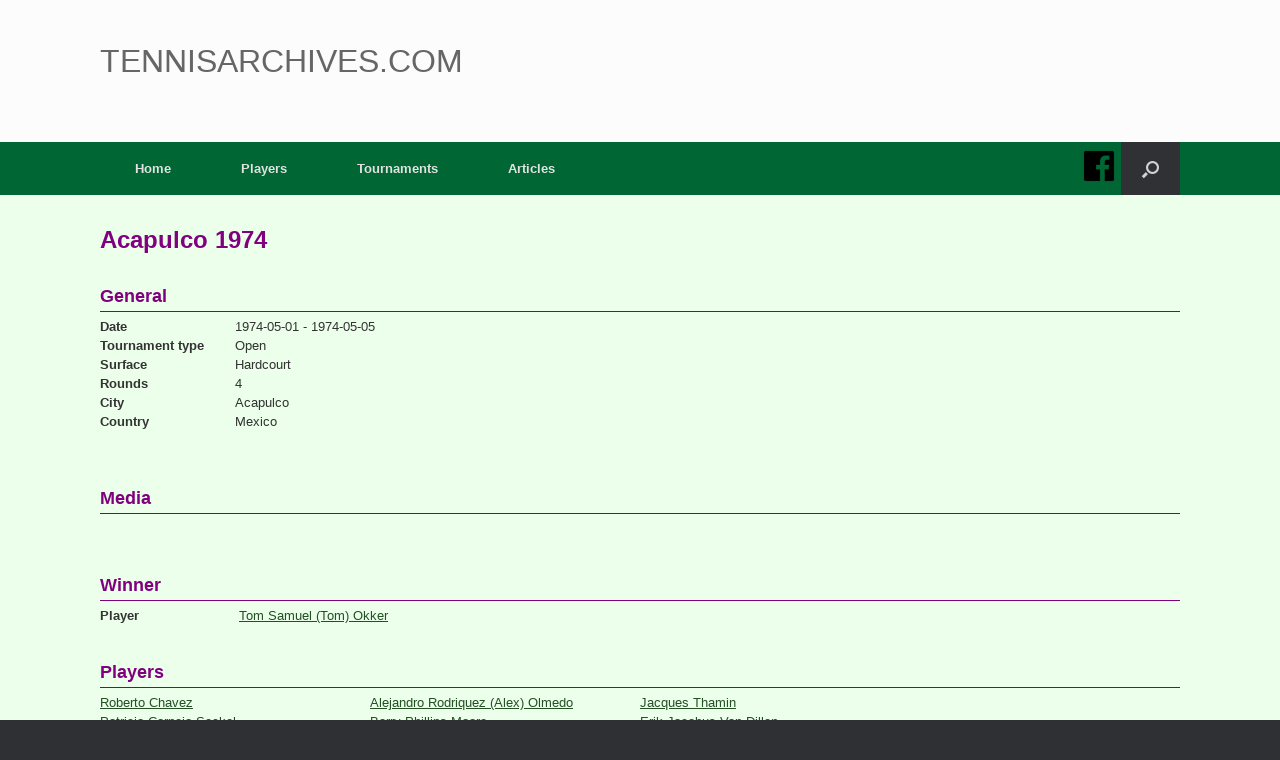

--- FILE ---
content_type: text/html; charset=UTF-8
request_url: https://www.tennisarchives.com/edition/?v=22954
body_size: 10659
content:
<!DOCTYPE html>
<html lang="en-US">
<head>
	<meta charset="UTF-8" />
	<meta http-equiv="X-UA-Compatible" content="IE=10" />
	<meta name="google-adsense-account" content="ca-pub-4214949666623289">
	<link rel="profile" href="http://gmpg.org/xfn/11" />
	<link rel="pingback" href="https://www.tennisarchives.com/xmlrpc.php" />
	<!--
	<script async src="https://pagead2.googlesyndication.com/pagead/js/adsbygoogle.js?client=ca-pub-4214949666623289"
     crossorigin="anonymous"></script>
	-->
	<title>Edition &#8211; Tennisarchives.com</title>
<meta name='robots' content='max-image-preview:large' />
<link href='https://fonts.gstatic.com' crossorigin rel='preconnect' />
<link rel="alternate" type="application/rss+xml" title="Tennisarchives.com &raquo; Feed" href="https://www.tennisarchives.com/feed/" />
<link rel="alternate" type="application/rss+xml" title="Tennisarchives.com &raquo; Comments Feed" href="https://www.tennisarchives.com/comments/feed/" />
<link rel="alternate" type="text/calendar" title="Tennisarchives.com &raquo; iCal Feed" href="https://www.tennisarchives.com/events/?ical=1" />
<link rel="alternate" title="oEmbed (JSON)" type="application/json+oembed" href="https://www.tennisarchives.com/wp-json/oembed/1.0/embed?url=https%3A%2F%2Fwww.tennisarchives.com%2Fedition%2F" />
<style id='wp-img-auto-sizes-contain-inline-css' type='text/css'>
img:is([sizes=auto i],[sizes^="auto," i]){contain-intrinsic-size:3000px 1500px}
/*# sourceURL=wp-img-auto-sizes-contain-inline-css */
</style>
<style id='wp-emoji-styles-inline-css' type='text/css'>

	img.wp-smiley, img.emoji {
		display: inline !important;
		border: none !important;
		box-shadow: none !important;
		height: 1em !important;
		width: 1em !important;
		margin: 0 0.07em !important;
		vertical-align: -0.1em !important;
		background: none !important;
		padding: 0 !important;
	}
/*# sourceURL=wp-emoji-styles-inline-css */
</style>
<link rel='stylesheet' id='wp-block-library-css' href='https://www.tennisarchives.com/wp-includes/css/dist/block-library/style.min.css?ver=1bdfdbfea692ccd18f7e6eff6d166f1a' type='text/css' media='all' />
<style id='global-styles-inline-css' type='text/css'>
:root{--wp--preset--aspect-ratio--square: 1;--wp--preset--aspect-ratio--4-3: 4/3;--wp--preset--aspect-ratio--3-4: 3/4;--wp--preset--aspect-ratio--3-2: 3/2;--wp--preset--aspect-ratio--2-3: 2/3;--wp--preset--aspect-ratio--16-9: 16/9;--wp--preset--aspect-ratio--9-16: 9/16;--wp--preset--color--black: #000000;--wp--preset--color--cyan-bluish-gray: #abb8c3;--wp--preset--color--white: #ffffff;--wp--preset--color--pale-pink: #f78da7;--wp--preset--color--vivid-red: #cf2e2e;--wp--preset--color--luminous-vivid-orange: #ff6900;--wp--preset--color--luminous-vivid-amber: #fcb900;--wp--preset--color--light-green-cyan: #7bdcb5;--wp--preset--color--vivid-green-cyan: #00d084;--wp--preset--color--pale-cyan-blue: #8ed1fc;--wp--preset--color--vivid-cyan-blue: #0693e3;--wp--preset--color--vivid-purple: #9b51e0;--wp--preset--gradient--vivid-cyan-blue-to-vivid-purple: linear-gradient(135deg,rgb(6,147,227) 0%,rgb(155,81,224) 100%);--wp--preset--gradient--light-green-cyan-to-vivid-green-cyan: linear-gradient(135deg,rgb(122,220,180) 0%,rgb(0,208,130) 100%);--wp--preset--gradient--luminous-vivid-amber-to-luminous-vivid-orange: linear-gradient(135deg,rgb(252,185,0) 0%,rgb(255,105,0) 100%);--wp--preset--gradient--luminous-vivid-orange-to-vivid-red: linear-gradient(135deg,rgb(255,105,0) 0%,rgb(207,46,46) 100%);--wp--preset--gradient--very-light-gray-to-cyan-bluish-gray: linear-gradient(135deg,rgb(238,238,238) 0%,rgb(169,184,195) 100%);--wp--preset--gradient--cool-to-warm-spectrum: linear-gradient(135deg,rgb(74,234,220) 0%,rgb(151,120,209) 20%,rgb(207,42,186) 40%,rgb(238,44,130) 60%,rgb(251,105,98) 80%,rgb(254,248,76) 100%);--wp--preset--gradient--blush-light-purple: linear-gradient(135deg,rgb(255,206,236) 0%,rgb(152,150,240) 100%);--wp--preset--gradient--blush-bordeaux: linear-gradient(135deg,rgb(254,205,165) 0%,rgb(254,45,45) 50%,rgb(107,0,62) 100%);--wp--preset--gradient--luminous-dusk: linear-gradient(135deg,rgb(255,203,112) 0%,rgb(199,81,192) 50%,rgb(65,88,208) 100%);--wp--preset--gradient--pale-ocean: linear-gradient(135deg,rgb(255,245,203) 0%,rgb(182,227,212) 50%,rgb(51,167,181) 100%);--wp--preset--gradient--electric-grass: linear-gradient(135deg,rgb(202,248,128) 0%,rgb(113,206,126) 100%);--wp--preset--gradient--midnight: linear-gradient(135deg,rgb(2,3,129) 0%,rgb(40,116,252) 100%);--wp--preset--font-size--small: 13px;--wp--preset--font-size--medium: 20px;--wp--preset--font-size--large: 36px;--wp--preset--font-size--x-large: 42px;--wp--preset--spacing--20: 0.44rem;--wp--preset--spacing--30: 0.67rem;--wp--preset--spacing--40: 1rem;--wp--preset--spacing--50: 1.5rem;--wp--preset--spacing--60: 2.25rem;--wp--preset--spacing--70: 3.38rem;--wp--preset--spacing--80: 5.06rem;--wp--preset--shadow--natural: 6px 6px 9px rgba(0, 0, 0, 0.2);--wp--preset--shadow--deep: 12px 12px 50px rgba(0, 0, 0, 0.4);--wp--preset--shadow--sharp: 6px 6px 0px rgba(0, 0, 0, 0.2);--wp--preset--shadow--outlined: 6px 6px 0px -3px rgb(255, 255, 255), 6px 6px rgb(0, 0, 0);--wp--preset--shadow--crisp: 6px 6px 0px rgb(0, 0, 0);}:where(.is-layout-flex){gap: 0.5em;}:where(.is-layout-grid){gap: 0.5em;}body .is-layout-flex{display: flex;}.is-layout-flex{flex-wrap: wrap;align-items: center;}.is-layout-flex > :is(*, div){margin: 0;}body .is-layout-grid{display: grid;}.is-layout-grid > :is(*, div){margin: 0;}:where(.wp-block-columns.is-layout-flex){gap: 2em;}:where(.wp-block-columns.is-layout-grid){gap: 2em;}:where(.wp-block-post-template.is-layout-flex){gap: 1.25em;}:where(.wp-block-post-template.is-layout-grid){gap: 1.25em;}.has-black-color{color: var(--wp--preset--color--black) !important;}.has-cyan-bluish-gray-color{color: var(--wp--preset--color--cyan-bluish-gray) !important;}.has-white-color{color: var(--wp--preset--color--white) !important;}.has-pale-pink-color{color: var(--wp--preset--color--pale-pink) !important;}.has-vivid-red-color{color: var(--wp--preset--color--vivid-red) !important;}.has-luminous-vivid-orange-color{color: var(--wp--preset--color--luminous-vivid-orange) !important;}.has-luminous-vivid-amber-color{color: var(--wp--preset--color--luminous-vivid-amber) !important;}.has-light-green-cyan-color{color: var(--wp--preset--color--light-green-cyan) !important;}.has-vivid-green-cyan-color{color: var(--wp--preset--color--vivid-green-cyan) !important;}.has-pale-cyan-blue-color{color: var(--wp--preset--color--pale-cyan-blue) !important;}.has-vivid-cyan-blue-color{color: var(--wp--preset--color--vivid-cyan-blue) !important;}.has-vivid-purple-color{color: var(--wp--preset--color--vivid-purple) !important;}.has-black-background-color{background-color: var(--wp--preset--color--black) !important;}.has-cyan-bluish-gray-background-color{background-color: var(--wp--preset--color--cyan-bluish-gray) !important;}.has-white-background-color{background-color: var(--wp--preset--color--white) !important;}.has-pale-pink-background-color{background-color: var(--wp--preset--color--pale-pink) !important;}.has-vivid-red-background-color{background-color: var(--wp--preset--color--vivid-red) !important;}.has-luminous-vivid-orange-background-color{background-color: var(--wp--preset--color--luminous-vivid-orange) !important;}.has-luminous-vivid-amber-background-color{background-color: var(--wp--preset--color--luminous-vivid-amber) !important;}.has-light-green-cyan-background-color{background-color: var(--wp--preset--color--light-green-cyan) !important;}.has-vivid-green-cyan-background-color{background-color: var(--wp--preset--color--vivid-green-cyan) !important;}.has-pale-cyan-blue-background-color{background-color: var(--wp--preset--color--pale-cyan-blue) !important;}.has-vivid-cyan-blue-background-color{background-color: var(--wp--preset--color--vivid-cyan-blue) !important;}.has-vivid-purple-background-color{background-color: var(--wp--preset--color--vivid-purple) !important;}.has-black-border-color{border-color: var(--wp--preset--color--black) !important;}.has-cyan-bluish-gray-border-color{border-color: var(--wp--preset--color--cyan-bluish-gray) !important;}.has-white-border-color{border-color: var(--wp--preset--color--white) !important;}.has-pale-pink-border-color{border-color: var(--wp--preset--color--pale-pink) !important;}.has-vivid-red-border-color{border-color: var(--wp--preset--color--vivid-red) !important;}.has-luminous-vivid-orange-border-color{border-color: var(--wp--preset--color--luminous-vivid-orange) !important;}.has-luminous-vivid-amber-border-color{border-color: var(--wp--preset--color--luminous-vivid-amber) !important;}.has-light-green-cyan-border-color{border-color: var(--wp--preset--color--light-green-cyan) !important;}.has-vivid-green-cyan-border-color{border-color: var(--wp--preset--color--vivid-green-cyan) !important;}.has-pale-cyan-blue-border-color{border-color: var(--wp--preset--color--pale-cyan-blue) !important;}.has-vivid-cyan-blue-border-color{border-color: var(--wp--preset--color--vivid-cyan-blue) !important;}.has-vivid-purple-border-color{border-color: var(--wp--preset--color--vivid-purple) !important;}.has-vivid-cyan-blue-to-vivid-purple-gradient-background{background: var(--wp--preset--gradient--vivid-cyan-blue-to-vivid-purple) !important;}.has-light-green-cyan-to-vivid-green-cyan-gradient-background{background: var(--wp--preset--gradient--light-green-cyan-to-vivid-green-cyan) !important;}.has-luminous-vivid-amber-to-luminous-vivid-orange-gradient-background{background: var(--wp--preset--gradient--luminous-vivid-amber-to-luminous-vivid-orange) !important;}.has-luminous-vivid-orange-to-vivid-red-gradient-background{background: var(--wp--preset--gradient--luminous-vivid-orange-to-vivid-red) !important;}.has-very-light-gray-to-cyan-bluish-gray-gradient-background{background: var(--wp--preset--gradient--very-light-gray-to-cyan-bluish-gray) !important;}.has-cool-to-warm-spectrum-gradient-background{background: var(--wp--preset--gradient--cool-to-warm-spectrum) !important;}.has-blush-light-purple-gradient-background{background: var(--wp--preset--gradient--blush-light-purple) !important;}.has-blush-bordeaux-gradient-background{background: var(--wp--preset--gradient--blush-bordeaux) !important;}.has-luminous-dusk-gradient-background{background: var(--wp--preset--gradient--luminous-dusk) !important;}.has-pale-ocean-gradient-background{background: var(--wp--preset--gradient--pale-ocean) !important;}.has-electric-grass-gradient-background{background: var(--wp--preset--gradient--electric-grass) !important;}.has-midnight-gradient-background{background: var(--wp--preset--gradient--midnight) !important;}.has-small-font-size{font-size: var(--wp--preset--font-size--small) !important;}.has-medium-font-size{font-size: var(--wp--preset--font-size--medium) !important;}.has-large-font-size{font-size: var(--wp--preset--font-size--large) !important;}.has-x-large-font-size{font-size: var(--wp--preset--font-size--x-large) !important;}
/*# sourceURL=global-styles-inline-css */
</style>

<style id='classic-theme-styles-inline-css' type='text/css'>
/*! This file is auto-generated */
.wp-block-button__link{color:#fff;background-color:#32373c;border-radius:9999px;box-shadow:none;text-decoration:none;padding:calc(.667em + 2px) calc(1.333em + 2px);font-size:1.125em}.wp-block-file__button{background:#32373c;color:#fff;text-decoration:none}
/*# sourceURL=/wp-includes/css/classic-themes.min.css */
</style>
<link rel='stylesheet' id='wdps_frontend-css' href='https://www.tennisarchives.com/wp-content/plugins/post-slider-wd/css/wdps_frontend.css?ver=1.0.60' type='text/css' media='all' />
<link rel='stylesheet' id='wdps_effects-css' href='https://www.tennisarchives.com/wp-content/plugins/post-slider-wd/css/wdps_effects.css?ver=1.0.60' type='text/css' media='all' />
<link rel='stylesheet' id='wdps_font-awesome-css' href='https://www.tennisarchives.com/wp-content/plugins/post-slider-wd/css/font-awesome/font-awesome.css?ver=4.6.3' type='text/css' media='all' />
<link rel='stylesheet' id='responsive-lightbox-swipebox-css' href='https://www.tennisarchives.com/wp-content/plugins/responsive-lightbox/assets/swipebox/swipebox.min.css?ver=2.3.5' type='text/css' media='all' />
<link rel='stylesheet' id='vantage-style-css' href='https://www.tennisarchives.com/wp-content/themes/vantage/style.css?ver=1.8.3' type='text/css' media='all' />
<link rel='stylesheet' id='font-awesome-css' href='https://www.tennisarchives.com/wp-content/themes/vantage/fontawesome/css/font-awesome.css?ver=4.6.2' type='text/css' media='all' />
<link rel='stylesheet' id='siteorigin-mobilenav-css' href='https://www.tennisarchives.com/wp-content/themes/vantage/inc/mobilenav/css/mobilenav.css?ver=1.8.3' type='text/css' media='all' />
<link rel='stylesheet' id='boxzilla-css' href='https://www.tennisarchives.com/wp-content/plugins/boxzilla/assets/css/styles.css?ver=3.4.5' type='text/css' media='all' />
<script type="text/javascript" src="https://www.tennisarchives.com/wp-includes/js/jquery/jquery.min.js?ver=3.7.1" id="jquery-core-js"></script>
<script type="text/javascript" src="https://www.tennisarchives.com/wp-includes/js/jquery/jquery-migrate.min.js?ver=3.4.1" id="jquery-migrate-js"></script>
<script type="text/javascript" src="https://www.tennisarchives.com/wp-content/plugins/post-slider-wd/js/jquery.mobile.js?ver=1.0.60" id="wdps_jquery_mobile-js"></script>
<script type="text/javascript" src="https://www.tennisarchives.com/wp-content/plugins/post-slider-wd/js/wdps_frontend.js?ver=1.0.60" id="wdps_frontend-js"></script>
<script type="text/javascript" src="https://www.tennisarchives.com/wp-content/plugins/responsive-lightbox/assets/swipebox/jquery.swipebox.min.js?ver=2.3.5" id="responsive-lightbox-swipebox-js"></script>
<script src='https://www.tennisarchives.com/wp-content/plugins/the-events-calendar/common/src/resources/js/underscore-before.js'></script>
<script type="text/javascript" src="https://www.tennisarchives.com/wp-includes/js/underscore.min.js?ver=1.13.7" id="underscore-js"></script>
<script src='https://www.tennisarchives.com/wp-content/plugins/the-events-calendar/common/src/resources/js/underscore-after.js'></script>
<script type="text/javascript" src="https://www.tennisarchives.com/wp-content/plugins/responsive-lightbox/assets/infinitescroll/infinite-scroll.pkgd.min.js?ver=1bdfdbfea692ccd18f7e6eff6d166f1a" id="responsive-lightbox-infinite-scroll-js"></script>
<script type="text/javascript" id="responsive-lightbox-js-extra">
/* <![CDATA[ */
var rlArgs = {"script":"swipebox","selector":"lightbox","customEvents":"","activeGalleries":"1","animation":"1","hideCloseButtonOnMobile":"0","removeBarsOnMobile":"0","hideBars":"1","hideBarsDelay":"5000","videoMaxWidth":"1080","useSVG":"1","loopAtEnd":"0","woocommerce_gallery":"0","ajaxurl":"https://www.tennisarchives.com/wp-admin/admin-ajax.php","nonce":"9d7d9db932","preview":"false","postId":"152"};
//# sourceURL=responsive-lightbox-js-extra
/* ]]> */
</script>
<script type="text/javascript" src="https://www.tennisarchives.com/wp-content/plugins/responsive-lightbox/js/front.js?ver=2.3.5" id="responsive-lightbox-js"></script>
<script type="text/javascript" src="https://www.tennisarchives.com/wp-content/themes/vantage/js/jquery.flexslider.min.js?ver=2.1" id="jquery-flexslider-js"></script>
<script type="text/javascript" src="https://www.tennisarchives.com/wp-content/themes/vantage/js/jquery.touchSwipe.min.js?ver=1.6.6" id="jquery-touchswipe-js"></script>
<script type="text/javascript" src="https://www.tennisarchives.com/wp-content/themes/vantage/js/jquery.theme-main.min.js?ver=1.8.3" id="vantage-main-js"></script>
<script type="text/javascript" src="https://www.tennisarchives.com/wp-content/themes/vantage/js/jquery.fitvids.min.js?ver=1.0" id="jquery-fitvids-js"></script>
<script type="text/javascript" id="siteorigin-mobilenav-js-extra">
/* <![CDATA[ */
var mobileNav = {"search":{"url":"https://www.tennisarchives.com","placeholder":"Search"},"text":{"navigate":"Menu","back":"Back","close":"Close"},"nextIconUrl":"https://www.tennisarchives.com/wp-content/themes/vantage/inc/mobilenav/images/next.png","mobileMenuClose":"\u003Ci class=\"fa fa-times\"\u003E\u003C/i\u003E"};
//# sourceURL=siteorigin-mobilenav-js-extra
/* ]]> */
</script>
<script type="text/javascript" src="https://www.tennisarchives.com/wp-content/themes/vantage/inc/mobilenav/js/mobilenav.min.js?ver=1.8.3" id="siteorigin-mobilenav-js"></script>
<link rel="https://api.w.org/" href="https://www.tennisarchives.com/wp-json/" /><link rel="alternate" title="JSON" type="application/json" href="https://www.tennisarchives.com/wp-json/wp/v2/pages/152" /><link rel="EditURI" type="application/rsd+xml" title="RSD" href="https://www.tennisarchives.com/xmlrpc.php?rsd" />

<link rel="canonical" href="https://www.tennisarchives.com/edition/" />
<link rel='shortlink' href='https://www.tennisarchives.com/?p=152' />
<meta name="tec-api-version" content="v1"><meta name="tec-api-origin" content="https://www.tennisarchives.com"><link rel="alternate" href="https://www.tennisarchives.com/wp-json/tribe/events/v1/" /><meta name="viewport" content="width=device-width, initial-scale=1" />		<style type="text/css">
			.so-mobilenav-mobile + * { display: none; }
			@media screen and (max-width: 480px) { .so-mobilenav-mobile + * { display: block; } .so-mobilenav-standard + * { display: none; } .site-navigation #search-icon { display: none; } }
		</style>
	<script>(()=>{var o=[],i={};["on","off","toggle","show"].forEach((l=>{i[l]=function(){o.push([l,arguments])}})),window.Boxzilla=i,window.boxzilla_queue=o})();</script>	<style type="text/css" media="screen">
		#footer-widgets .widget { width: 25%; }
		#masthead-widgets .widget { width: 100%; }
	</style>
	<style type="text/css" id="vantage-footer-widgets">#footer-widgets aside { width : 25%; } </style> <style id='vantage-custom-css' class='siteorigin-custom-css' type='text/css'>
/* Make the Boxzilla popup tight and clean */
.boxzilla {  
    padding: 0 !important;  
    background: transparent !important;  
    border: none !important;  
    box-shadow: none !important;  
}

/* Boxzilla uses a center-container wrapper; ensure it's used for centering */
.boxzilla-center-container {
    text-align: center !important;
}

/* TRUE centering: override inline margin-top and use transform */
.boxzilla-center-container .boxzilla {
    position: fixed !important;
    top: 50% !important;
    left: 50% !important;
    transform: translate(-50%, -50%) !important;
    margin: 0 !important;                 /* kills inline margin-top: 475.5px */
}

/* Center content inside the popup */
.boxzilla .boxzilla-content {
    text-align: center !important;
}

/* GoFundMe wrapper + iframe cleanup */
.boxzilla .gfm-embed {
    display: inline-block;
}

.boxzilla .gfm-embed iframe {
    border: none !important;
    box-shadow: none !important;
    margin: 0 !important;
}
</style>
<style type="text/css" id="customizer-css">#masthead .hgroup h1, #masthead.masthead-logo-in-menu .logo > h1 { font-size: 32px } .entry-content a, .entry-content a:visited, article.post .author-box .box-content .author-posts a:hover, #secondary a, #secondary a:visited, #masthead .hgroup a, #masthead .hgroup a:visited, .comment-form .logged-in-as a, .comment-form .logged-in-as a:visited { color: #0ace1a } .entry-content a:hover, .entry-content a:focus, .entry-content a:active, #secondary a:hover, #masthead .hgroup a:hover, #masthead .hgroup a:focus, #masthead .hgroup a:active, .comment-form .logged-in-as a:hover, .comment-form .logged-in-as a:focus, .comment-form .logged-in-as a:active { color: #8224e3 } a.button, button, html input[type="button"], input[type="reset"], input[type="submit"], .post-navigation a, #image-navigation a, article.post .more-link, article.page .more-link, .paging-navigation a, .woocommerce #page-wrapper .button, .woocommerce a.button, .woocommerce .checkout-button, .woocommerce input.button, #infinite-handle span button { text-shadow: none } a.button, button, html input[type="button"], input[type="reset"], input[type="submit"], .post-navigation a, #image-navigation a, article.post .more-link, article.page .more-link, .paging-navigation a, .woocommerce #page-wrapper .button, .woocommerce a.button, .woocommerce .checkout-button, .woocommerce input.button, .woocommerce #respond input#submit.alt, .woocommerce a.button.alt, .woocommerce button.button.alt, .woocommerce input.button.alt, #infinite-handle span { -webkit-box-shadow: none; -moz-box-shadow: none; box-shadow: none } </style>	<script type="text/javascript">
    var ajaxurl = "https://www.tennisarchives.com/wp-admin/admin-ajax.php";
    </script>
	 	<!--
	<link rel="stylesheet" href="/includes/js/jquery.fancybox.min.css" />
	<script src="/includes/js/jquery.fancybox.min.js"></script>
	-->
	
	<link rel='stylesheet' href='/includes/css/tennis.css' type='text/css' media='all' />
<link rel='stylesheet' id='tribe-events-custom-jquery-styles-css' href='https://www.tennisarchives.com/wp-content/plugins/the-events-calendar/vendor/jquery/smoothness/jquery-ui-1.8.23.custom.css?ver=5.15.0.1' type='text/css' media='all' />
<link rel='stylesheet' id='tribe-events-bootstrap-datepicker-css-css' href='https://www.tennisarchives.com/wp-content/plugins/the-events-calendar/vendor/bootstrap-datepicker/css/bootstrap-datepicker.standalone.min.css?ver=5.15.0.1' type='text/css' media='all' />
<link rel='stylesheet' id='tribe-events-calendar-style-css' href='https://www.tennisarchives.com/wp-content/plugins/the-events-calendar/src/resources/css/tribe-events-theme.min.css?ver=5.15.0.1' type='text/css' media='all' />
</head>

<body class="wp-singular page-template page-template-page-venue page-template-page-venue-php page page-id-152 wp-theme-vantage tribe-no-js responsive layout-full no-js has-sidebar has-menu-search page-layout-default not-default-page mobilenav">


<div id="page-wrapper">

	
	
		<header id="masthead" class="site-header" role="banner">

	<div class="hgroup full-container ">

		
			<a href="https://www.tennisarchives.com/" title="Tennisarchives.com" rel="home" class="logo"><h1 class="site-title">Tennisarchives.com</h1></a>
							<div class="support-text" style="display:none;">
										<div class="donate">
						<form target="paypal" action="https://www.paypal.com/cgi-bin/webscr" method="post">
						<input type="hidden" name="cmd" value="_s-xclick">
						<input type="hidden" name="hosted_button_id" value="RSQSLB4JT47G8">
						<table>
							<tr><td><input type="hidden" name="on0" value="Donate">
							Tennisarchives is non-commercial and free of advertisements. If you enjoy using the site and want to support us, please consider a donation.
							<a href="/seven-years-tennis-archives/" style="color: #000;">Read here for more info...</a></td></tr><tr><td><select name="os0">
								<option value="Bronze">Bronze €10,00 EUR</option>
								<option value="Silver" selected>Silver €35,00 EUR</option>
								<option value="Gold">Gold €95,00 EUR</option>
								<option value="Premium">Premium €250,00 EUR</option>
							</select> </td></tr>
						</table>
						<input type="hidden" name="currency_code" value="EUR">
						<input type="image" src="https://www.paypalobjects.com/en_US/i/btn/btn_donate_LG.gif" border="0" name="submit" alt="PayPal – The safer, easier way to pay online!">
						<img alt="Donate" border="0" src="https://www.paypalobjects.com/nl_NL/i/scr/pixel.gif" width="1" height="1">
						</form>
					</div>
				</div>

			
		
	</div><!-- .hgroup.full-container -->

	
<nav role="navigation" class="site-navigation main-navigation primary use-sticky-menu">

	<div class="full-container">
							<div id="facebook" onClick="window.open('https://www.facebook.com/Tennisarchives/', '_blank').focus();"></div>
			<div id="search-icon">
				<div id="search-icon-icon"><div class="vantage-icon-search"></div></div>
				
<form method="get" class="searchform" action="https://www.tennisarchives.com/" role="search">
	<label for='s' class='screen-reader-text'>Search for:</label>
	<input type="search" name="s" class="field" name="s" value="" placeholder="Search"/>
</form>
			</div>
		
					<div id="so-mobilenav-standard-1" data-id="1" class="so-mobilenav-standard"></div><div class="menu-main-menu-container"><ul id="menu-main-menu" class="menu"><li id="menu-item-11" class="menu-item menu-item-type-custom menu-item-object-custom menu-item-11"><a href="/"><span class="icon"></span>Home</a></li>
<li id="menu-item-13" class="menu-item menu-item-type-post_type menu-item-object-page menu-item-13"><a href="https://www.tennisarchives.com/players/">Players</a></li>
<li id="menu-item-160" class="menu-item menu-item-type-post_type menu-item-object-page menu-item-160"><a href="https://www.tennisarchives.com/tournaments/">Tournaments</a></li>
<li id="menu-item-468" class="menu-item menu-item-type-taxonomy menu-item-object-category menu-item-468"><a href="https://www.tennisarchives.com/category/articles/">Articles</a></li>
</ul></div><div id="so-mobilenav-mobile-1" data-id="1" class="so-mobilenav-mobile"></div><div class="menu-mobilenav-container"><ul id="mobile-nav-item-wrap-1" class="menu"><li><a href="#" class="mobilenav-main-link" data-id="1"><span class="mobile-nav-icon"></span>Menu</a></li></ul></div>			</div>
</nav><!-- .site-navigation .main-navigation -->

</header><!-- #masthead .site-header -->

	
	
	
	
	<div id="main" class="site-main">
		<div class="full-container">
			<!--div id="primary" class="content-area"-->
	<!--div id="content" class="full-content" role="main" style="width: 100%;"-->
	<div style="width: 100%; overflow: hidden">
								<div style="font-size: 24px; font-weight: 700; color: #800080; display: block;">
				Acapulco 1974</span>
				</div>
				<br clear="all"/>
				<br/>
				<span style="padding-bottom: 5px;margin-bottom: 5px; font-size: 18px; font-weight: 700; color: #800080; display: block; border-bottom: 1px solid #800080">General</span>
				<label><b>Date</b></label>1974-05-01 - 1974-05-05<br/>
				<label><b>Tournament type</b></label>Open <br/>
				<label><b>Surface</b></label>Hardcourt<br/>
				<label><b>Rounds</b></label>4<br/>
				<label><b>City</b></label>Acapulco<br/>
				<label><b>Country</b></label>Mexico<br/>
				</p>
				</p>
				</p>
				<br/>
				<br/>
				<span class="header2">Media</span>
								<br clear="all"/>
				<br/>
				<br/>
				<span style="padding-bottom: 5px;margin-bottom: 5px; font-size: 18px; font-weight: 700; color: #800080; display: block; border-bottom: 1px solid #800080">Winner</span>
				<label><b>Player</b></label>
					<a href="/player/?pl=1396">Tom Samuel (Tom) Okker</a><br/>
				<br/>
				<br/>
				<span style="padding-bottom: 5px;margin-bottom: 5px; font-size: 18px; font-weight: 700; color: #800080; display: block; border-bottom: 1px solid #800080">Players</span>
				<div style="float: left; width: 25%">
								<a href="/player/?pl=997">Roberto Chavez</a><br/>
								<a href="/player/?pl=1146">Patricio Cornejo Seckel</a><br/>
								<a href="/player/?pl=1376">Thomas Warner (Tom) Gorman</a><br/>
								<a href="/player/?pl=3661">Jan Kodes (Kodeš)</a><br/>
								<a href="/player/?pl=3837">Joaquin Loyo Mayo</a><br/>
								<a href="/player/?pl=1396">Tom Samuel (Tom) Okker</a><br/>
				</div><div style="float: left; width: 25%">				<a href="/player/?pl=4264">Alejandro Rodriquez (Alex) Olmedo</a><br/>
								<a href="/player/?pl=1398">Barry Phillips-Moore</a><br/>
								<a href="/player/?pl=4776">Raul Carlos Ramirez</a><br/>
								<a href="/player/?pl=4790">Grover E. (Raz) Reid</a><br/>
								<a href="/player/?pl=5061">Sherwood Earl Stewart</a><br/>
								<a href="/player/?pl=1392">Allan James Stone</a><br/>
				</div><div style="float: left; width: 25%">				<a href="/player/?pl=5203">Jacques Thamin</a><br/>
								<a href="/player/?pl=2152">Erik Jacobus Van Dillen</a><br/>
								<a href="/player/?pl=5464">Vicente Zarazua</a><br/>
								</div>
				<br clear="both"/>
				<br/>
								<span class="header2">Rounds</span>
													<br/>
					<span class="header3">Round 1</span>
														<div class="schema-card large">
						<div style="float: left; width: 225px; overflow: hidden;">
																<b>Tom Okker</b>* <br/>
								Roberto Chavez														</div>
						<div style="float: left; width: 300px; overflow: hidden; padding-top: 10px;">
														<span style="padding: 4px 8px; margin-right: 3px;  font-size: 14px; background: #000; color: #fff;">7-5</span>
														<span style="padding: 4px 8px; margin-right: 3px;  font-size: 14px; background: #000; color: #fff;">6-2</span>
													</div>
					</div>
													<div class="schema-card large">
						<div style="float: left; width: 225px; overflow: hidden;">
																<b>Joaquin Loyo Mayo</b>* <br/>
								Barry Phillips-Moore														</div>
						<div style="float: left; width: 300px; overflow: hidden; padding-top: 10px;">
														<span style="padding: 4px 8px; margin-right: 3px;  font-size: 14px; background: #000; color: #fff;">6-4</span>
														<span style="padding: 4px 8px; margin-right: 3px;  font-size: 14px; background: #000; color: #fff;">6-2</span>
													</div>
					</div>
													<div class="schema-card large">
						<div style="float: left; width: 225px; overflow: hidden;">
																<b>Patricio Cornejo</b>* <br/>
								Sherwood Stewart														</div>
						<div style="float: left; width: 300px; overflow: hidden; padding-top: 10px;">
														<span style="padding: 4px 8px; margin-right: 3px;  font-size: 14px; background: #000; color: #fff;">6-2</span>
														<span style="padding: 4px 8px; margin-right: 3px;  font-size: 14px; background: #000; color: #fff;">6-2</span>
													</div>
					</div>
													<div class="schema-card large">
						<div style="float: left; width: 225px; overflow: hidden;">
																<b>Tom Gorman</b>* <br/>
								Vicente Zarazua														</div>
						<div style="float: left; width: 300px; overflow: hidden; padding-top: 10px;">
														<span style="padding: 4px 8px; margin-right: 3px;  font-size: 14px; background: #000; color: #fff;">4-6</span>
														<span style="padding: 4px 8px; margin-right: 3px;  font-size: 14px; background: #000; color: #fff;">6-3</span>
														<span style="padding: 4px 8px; margin-right: 3px;  font-size: 14px; background: #000; color: #fff;">6-2</span>
													</div>
					</div>
													<div class="schema-card large">
						<div style="float: left; width: 225px; overflow: hidden;">
																<b>Raul Ramirez</b>* <br/>
								Jacques Thamin														</div>
						<div style="float: left; width: 300px; overflow: hidden; padding-top: 10px;">
														<span style="padding: 4px 8px; margin-right: 3px;  font-size: 14px; background: #000; color: #fff;">6-4</span>
														<span style="padding: 4px 8px; margin-right: 3px;  font-size: 14px; background: #000; color: #fff;">6-2</span>
													</div>
					</div>
													<div class="schema-card large">
						<div style="float: left; width: 225px; overflow: hidden;">
																<b>Allan Stone</b>* <br/>
								Alex Olmedo														</div>
						<div style="float: left; width: 300px; overflow: hidden; padding-top: 10px;">
														<span style="padding: 4px 8px; margin-right: 3px;  font-size: 14px; background: #000; color: #fff;">6-4</span>
														<span style="padding: 4px 8px; margin-right: 3px;  font-size: 14px; background: #000; color: #fff;">6-3</span>
													</div>
					</div>
													<div class="schema-card large">
						<div style="float: left; width: 225px; overflow: hidden;">
																<b>Jan Kodes</b>* <br/>
								Grover E. (Raz) Reid														</div>
						<div style="float: left; width: 300px; overflow: hidden; padding-top: 10px;">
														<span style="padding: 4px 8px; margin-right: 3px;  font-size: 14px; background: #000; color: #fff;">6-1</span>
														<span style="padding: 4px 8px; margin-right: 3px;  font-size: 14px; background: #000; color: #fff;">6-1</span>
													</div>
					</div>
													<br/>
					<span class="header3">Quarterfinals</span>
														<div class="schema-card large">
						<div style="float: left; width: 225px; overflow: hidden;">
																<b>Tom Okker</b>* <br/>
								Joaquin Loyo Mayo														</div>
						<div style="float: left; width: 300px; overflow: hidden; padding-top: 10px;">
														<span style="padding: 4px 8px; margin-right: 3px;  font-size: 14px; background: #000; color: #fff;">2-6</span>
														<span style="padding: 4px 8px; margin-right: 3px;  font-size: 14px; background: #000; color: #fff;">6-4</span>
														<span style="padding: 4px 8px; margin-right: 3px;  font-size: 14px; background: #000; color: #fff;">6-1</span>
													</div>
					</div>
													<div class="schema-card large">
						<div style="float: left; width: 225px; overflow: hidden;">
																<b>Tom Gorman</b>* <br/>
								Patricio Cornejo														</div>
						<div style="float: left; width: 300px; overflow: hidden; padding-top: 10px;">
														<span style="padding: 4px 8px; margin-right: 3px;  font-size: 14px; background: #000; color: #fff;">7-6</span>
														<span style="padding: 4px 8px; margin-right: 3px;  font-size: 14px; background: #000; color: #fff;">7-6</span>
													</div>
					</div>
													<div class="schema-card large">
						<div style="float: left; width: 225px; overflow: hidden;">
																<b>Allan Stone</b>* <br/>
								Raul Ramirez														</div>
						<div style="float: left; width: 300px; overflow: hidden; padding-top: 10px;">
														<span style="padding: 4px 8px; margin-right: 3px;  font-size: 14px; background: #000; color: #fff;">6-2</span>
														<span style="padding: 4px 8px; margin-right: 3px;  font-size: 14px; background: #000; color: #fff;">6-3</span>
													</div>
					</div>
													<div class="schema-card large">
						<div style="float: left; width: 225px; overflow: hidden;">
																<b>Jan Kodes</b>* <br/>
								Erik Van Dillen														</div>
						<div style="float: left; width: 300px; overflow: hidden; padding-top: 10px;">
														<span style="padding: 4px 8px; margin-right: 3px;  font-size: 14px; background: #000; color: #fff;">6-2</span>
														<span style="padding: 4px 8px; margin-right: 3px;  font-size: 14px; background: #000; color: #fff;">6-3</span>
													</div>
					</div>
													<br/>
					<span class="header3">Semifinals</span>
														<div class="schema-card large">
						<div style="float: left; width: 225px; overflow: hidden;">
																<b>Tom Okker</b>* <br/>
								Tom Gorman														</div>
						<div style="float: left; width: 300px; overflow: hidden; padding-top: 10px;">
														<span style="padding: 4px 8px; margin-right: 3px;  font-size: 14px; background: #000; color: #fff;">2-6</span>
														<span style="padding: 4px 8px; margin-right: 3px;  font-size: 14px; background: #000; color: #fff;">6-3</span>
														<span style="padding: 4px 8px; margin-right: 3px;  font-size: 14px; background: #000; color: #fff;">6-4</span>
													</div>
					</div>
													<div class="schema-card large">
						<div style="float: left; width: 225px; overflow: hidden;">
																<b>Jan Kodes</b>* <br/>
								Allan Stone														</div>
						<div style="float: left; width: 300px; overflow: hidden; padding-top: 10px;">
														<span style="padding: 4px 8px; margin-right: 3px;  font-size: 14px; background: #000; color: #fff;">6-1</span>
														<span style="padding: 4px 8px; margin-right: 3px;  font-size: 14px; background: #000; color: #fff;">7-6</span>
													</div>
					</div>
													<br/>
					<span class="header3">Final</span>
														<div class="schema-card large">
						<div style="float: left; width: 225px; overflow: hidden;">
																<b>Tom Okker</b>* <br/>
								Jan Kodes														</div>
						<div style="float: left; width: 300px; overflow: hidden; padding-top: 10px;">
														<span style="padding: 4px 8px; margin-right: 3px;  font-size: 14px; background: #000; color: #fff;">6-2</span>
														<span style="padding: 4px 8px; margin-right: 3px;  font-size: 14px; background: #000; color: #fff;">7-6</span>
													</div>
					</div>
								<br/>
				<br/>
				
								
				<span class="header2">Tournament</span>
				<div id="move-block" style="overflow: auto; border: 1px solid rgb(0, 102, 51)">
				<div style="padding-left: 4px; padding-top: 40px; width: 1120px;">
					
					<div style="float: left; padding-right: 8px; margin-right: 4px; border-right: 2px dotted #800080; ">
						<div style="margin-bottom: 25px; font-size: 14px; font-weight: 700; color: #800080; display: block;">
						<span>Round 1</span>
						<!--span id="toggle_0" style="float: right; cursor: pointer;" onClick="toggle_round(0);">collapse</span-->
						</div>
																		<div id="schema_spacer_0" class="first" style="height: 0px; display: block;"></div>
												
													<div class="schema-card" title="Match result: 7-5 6-2">
																<b>Tom Okker</b>* <br/>
								Roberto Chavez															</div>
																		<div id="schema_spacer_0" class="normal" style="height: 0px; display: block;"></div>
												
													<div class="schema-card" title="Match result: 6-4 6-2">
																<b>Joaquin Loyo Mayo</b>* <br/>
								Barry Phillips-Moore															</div>
																		<div id="schema_spacer_0" class="normal" style="height: 0px; display: block;"></div>
												
													<div class="schema-card" title="Match result: 4-6 6-3 6-2">
																<b>Tom Gorman</b>* <br/>
								Vicente Zarazua															</div>
																		<div id="schema_spacer_0" class="normal" style="height: 0px; display: block;"></div>
												
													<div class="schema-card" title="Match result: 6-2 6-2">
																<b>Patricio Cornejo</b>* <br/>
								Sherwood Stewart															</div>
																		<div id="schema_spacer_0" class="normal" style="height: 0px; display: block;"></div>
												
													<div class="schema-card" title="Match result: 6-1 6-1">
																<b>Jan Kodes</b>* <br/>
								Grover E. (Raz) Reid															</div>
																		<div id="schema_spacer_0" class="normal" style="height: 0px; display: block;"></div>
												
													<div class="schema-card-unknown">
								<!--
																<b>Erik Jacobus Van Dillen</b>*<br/>
																
								onbekend
								-->
							</div>
																		<div id="schema_spacer_0" class="normal" style="height: 0px; display: block;"></div>
												
													<div class="schema-card" title="Match result: 6-4 6-3">
																<b>Allan Stone</b>* <br/>
								Alex Olmedo															</div>
																		<div id="schema_spacer_0" class="normal" style="height: 0px; display: block;"></div>
												
													<div class="schema-card" title="Match result: 6-4 6-2">
																<b>Raul Ramirez</b>* <br/>
								Jacques Thamin															</div>
																		<!--
												<div style="height: 0px; display: block;"></div>
						<div class="schema-card">
														<b>Tom Samuel (Tom) Okker</b>* 0000<br/>
							Roberto Chavez													</div>
						
												<div style="height: 0px; display: block;"></div>
						<div class="schema-card">
														<b>Joaquin Loyo Mayo</b>* 0010<br/>
							Barry Phillips-Moore													</div>
						
												<div style="height: 0px; display: block;"></div>
						<div class="schema-card">
														<b>Thomas Warner (Tom) Gorman</b>* 0100<br/>
							Vicente Zarazua													</div>
						
												<div style="height: 0px; display: block;"></div>
						<div class="schema-card">
														<b>Patricio Cornejo Seckel</b>* 0110<br/>
							Sherwood Earl Stewart													</div>
						
												<div style="height: 0px; display: block;"></div>
						<div class="schema-card">
														<b>Jan Kodes (Kodeš)</b>* 1000<br/>
							Grover E. (Raz) Reid													</div>
						
												<div style="height: 0px; display: block;"></div>
						<div class="schema-card">
														<b>Allan James Stone</b>* 1100<br/>
							Alejandro Rodriquez (Alex) Olmedo													</div>
						
												<div style="height: 0px; display: block;"></div>
						<div class="schema-card">
														<b>Raul Carlos Ramirez</b>* 1110<br/>
							Jacques Thamin													</div>
						
												-->
					</div>
					
					<div style="float: left; padding-right: 8px; margin-right: 4px; border-right: 2px dotted #800080; ">
						<div style="margin-bottom: 25px; font-size: 14px; font-weight: 700; color: #800080; display: block;">
						<span>Quarterfinals</span>
						<!--span id="toggle_1" style="float: right; cursor: pointer;" onClick="toggle_round(1);">collapse</span-->
						</div>
																		<div id="schema_spacer_1" class="first" style="height: 38px; display: block;"></div>
												
													<div class="schema-card" title="Match result: 2-6 6-4 6-1">
																<b>Tom Okker</b>* <br/>
								Joaquin Loyo Mayo															</div>
																		<div id="schema_spacer_1" class="normal" style="height: 60px; display: block;"></div>
												
													<div class="schema-card" title="Match result: 7-6 7-6">
																<b>Tom Gorman</b>* <br/>
								Patricio Cornejo															</div>
																		<div id="schema_spacer_1" class="normal" style="height: 60px; display: block;"></div>
												
													<div class="schema-card" title="Match result: 6-2 6-3">
																<b>Jan Kodes</b>* <br/>
								Erik Van Dillen															</div>
																		<div id="schema_spacer_1" class="normal" style="height: 60px; display: block;"></div>
												
													<div class="schema-card" title="Match result: 6-2 6-3">
																<b>Allan Stone</b>* <br/>
								Raul Ramirez															</div>
																		<!--
												<div style="height: 60px; display: block;"></div>
						<div class="schema-card">
														<b>Tom Samuel (Tom) Okker</b>* 000<br/>
							Joaquin Loyo Mayo													</div>
						
												<div style="height: 60px; display: block;"></div>
						<div class="schema-card">
														<b>Thomas Warner (Tom) Gorman</b>* 010<br/>
							Patricio Cornejo Seckel													</div>
						
												<div style="height: 60px; display: block;"></div>
						<div class="schema-card">
														<b>Jan Kodes (Kodeš)</b>* 100<br/>
							Erik Jacobus Van Dillen													</div>
						
												<div style="height: 60px; display: block;"></div>
						<div class="schema-card">
														<b>Allan James Stone</b>* 110<br/>
							Raul Carlos Ramirez													</div>
						
												-->
					</div>
					
					<div style="float: left; padding-right: 8px; margin-right: 4px; border-right: 2px dotted #800080; ">
						<div style="margin-bottom: 25px; font-size: 14px; font-weight: 700; color: #800080; display: block;">
						<span>Semifinals</span>
						<!--span id="toggle_2" style="float: right; cursor: pointer;" onClick="toggle_round(2);">collapse</span-->
						</div>
																		<div id="schema_spacer_2" class="first" style="height: 98px; display: block;"></div>
												
													<div class="schema-card" title="Match result: 2-6 6-3 6-4">
																<b>Tom Okker</b>* <br/>
								Tom Gorman															</div>
																		<div id="schema_spacer_2" class="normal" style="height: 184px; display: block;"></div>
												
													<div class="schema-card" title="Match result: 6-1 7-6">
																<b>Jan Kodes</b>* <br/>
								Allan Stone															</div>
																		<!--
												<div style="height: 120px; display: block;"></div>
						<div class="schema-card">
														<b>Tom Samuel (Tom) Okker</b>* 00<br/>
							Thomas Warner (Tom) Gorman													</div>
						
												<div style="height: 120px; display: block;"></div>
						<div class="schema-card">
														<b>Jan Kodes (Kodeš)</b>* 10<br/>
							Allan James Stone													</div>
						
												-->
					</div>
					
					<div style="float: left; padding-right: 8px; margin-right: 4px; border-right: 2px dotted #800080; ">
						<div style="margin-bottom: 25px; font-size: 14px; font-weight: 700; color: #800080; display: block;">
						<span>Final</span>
						<!--span id="toggle_3" style="float: right; cursor: pointer;" onClick="toggle_round(3);">collapse</span-->
						</div>
																		<div id="schema_spacer_3" class="first" style="height: 220px; display: block;"></div>
												
													<div class="schema-card" title="Match result: 6-2 7-6">
																<b>Tom Okker</b>* <br/>
								Jan Kodes															</div>
																		<!--
												<div style="height: 180px; display: block;"></div>
						<div class="schema-card">
														<b>Tom Samuel (Tom) Okker</b>* 0<br/>
							Jan Kodes (Kodeš)													</div>
						
												-->
					</div>
									</div>
			</div>	
		</div>
	</div>		
<!--/div--><!-- #primary .content-area -->
<script>

function toggle_round(ndx)
{
	var round_offset = [0,38,98,220,460,1000,2000,1,1,1];
	var round_margin = [0, 60,184,430,930,1900,3200,1,1,1];
	
	var collapsed = jQuery('#toggle_' + ndx).hasClass('collapsed');
	
	if(collapsed){
		jQuery('#toggle_' + ndx).removeClass('collapsed');
		jQuery('#toggle_' + ndx).html('collapse');
	} else {
		jQuery('#toggle_' + ndx).addClass('collapsed');
		jQuery('#toggle_' + ndx).html('expand');
		
		
	}
	
}

function DoubleScroll(element) {
        var scrollbar= document.createElement('div');
        scrollbar.appendChild(document.createElement('div'));
        scrollbar.style.overflow= 'auto';
        scrollbar.style.overflowY= 'hidden';
        scrollbar.firstChild.style.width= element.scrollWidth+'px';
        scrollbar.firstChild.style.paddingTop= '1px';
        scrollbar.firstChild.appendChild(document.createTextNode('\xA0'));
        scrollbar.onscroll= function() {
            element.scrollLeft= scrollbar.scrollLeft;
        };
        element.onscroll= function() {
            scrollbar.scrollLeft= element.scrollLeft;
        };
        element.parentNode.insertBefore(scrollbar, element);
    }

    DoubleScroll(document.getElementById('move-block'));
</script>
					</div><!-- .full-container -->
	</div><!-- #main .site-main -->

	
	
	<footer id="colophon" class="site-footer" role="contentinfo">

			<div id="footer-widgets" class="full-container">
			
		<aside id="recent-posts-4" class="widget widget_recent_entries">
		<h3 class="widget-title">Latest news</h3>
		<ul>
											<li>
					<a href="https://www.tennisarchives.com/happy-new-year/">Happy new year</a>
									</li>
											<li>
					<a href="https://www.tennisarchives.com/help-save-tennisarchives/">Help save Tennisarchives</a>
									</li>
											<li>
					<a href="https://www.tennisarchives.com/the-north-yorkshire-vicar-who-became-one-of-the-first-wimbledon-champions/">The North Yorkshire vicar who became one of the first Wimbledon champions</a>
									</li>
											<li>
					<a href="https://www.tennisarchives.com/happy-anniversary-10-years-tennisarchives/">Happy anniversary: 10 years Tennisarchives</a>
									</li>
											<li>
					<a href="https://www.tennisarchives.com/the-zoological-championships/">The Zoological championships</a>
									</li>
					</ul>

		</aside><aside id="tribe-events-list-widget-2" class="widget tribe-events-list-widget"><h3 class="widget-title">Upcoming Events</h3>	<p>There are no upcoming events at this time.</p>
</aside><aside id="custom_html-4" class="widget_text widget widget_custom_html"><h3 class="widget-title">Donate</h3><div class="textwidget custom-html-widget"><form target="paypal" action="https://www.paypal.com/cgi-bin/webscr" method="post">
<input type="hidden" name="cmd" value="_s-xclick">
<input type="hidden" name="hosted_button_id" value="RSQSLB4JT47G8">
<table>
<tr><td><input type="hidden" name="on0" value="Donate">Tennisarchives is non-commercial and free of advertisements. If you enjoy using the site and want to support us, please consider a donation.
<a href="/seven-years-tennis-archives/">Read here for more info...</a></td></tr><tr><td><select name="os0">
	<option value="Bronze">Bronze €10,00 EUR</option>
	<option value="Silver">Silver €35,00 EUR</option>
	<option value="Gold">Gold €95,00 EUR</option>
	<option value="Premium">Premium €250,00 EUR</option>
</select> </td></tr>
</table>
<input type="hidden" name="currency_code" value="EUR">
<input type="image" src="https://www.paypalobjects.com/en_US/i/btn/btn_donate_LG.gif" border="0" name="submit" alt="PayPal – The safer, easier way to pay online!">
<img alt="Donate" border="0" src="https://www.paypalobjects.com/nl_NL/i/scr/pixel.gif" width="1" height="1">
</form></div></aside><aside id="text-3" class="widget widget_text"><h3 class="widget-title">About us</h3>			<div class="textwidget"><p>Tennis Archives offers space to save all of their present or past tennis experiences. Everyone can become involved. We collect everything. Results, videos, photographs, tales,anecdotes and other tennis facts.</p>
<p><b/></p>
<p><a href="/contact">Contact</a></p>
</div>
		</aside>		</div><!-- #footer-widgets -->
	
	
	<div id="theme-attribution">A <a href="https://siteorigin.com">SiteOrigin</a> Theme</div>
</footer><!-- #colophon .site-footer -->

	
</div><!-- #page-wrapper -->


<div style="display: none;"><div id="boxzilla-box-840-content"><div class="gfm-embed first-child"
     data-url="https://www.gofundme.com/f/help-safe-tennisarchivescom/widget/large?sharesheet=undefined&#038;attribution_id=sl:73d6f239-9642-4ddd-ac06-d1c064a86049">
</div>
<p><script defer src="https://www.gofundme.com/static/js/embed.js"></script></p>
</div></div><script type="speculationrules">
{"prefetch":[{"source":"document","where":{"and":[{"href_matches":"/*"},{"not":{"href_matches":["/wp-*.php","/wp-admin/*","/wp-content/uploads/*","/wp-content/*","/wp-content/plugins/*","/wp-content/themes/vantage/*","/*\\?(.+)"]}},{"not":{"selector_matches":"a[rel~=\"nofollow\"]"}},{"not":{"selector_matches":".no-prefetch, .no-prefetch a"}}]},"eagerness":"conservative"}]}
</script>
		<script>
		( function ( body ) {
			'use strict';
			body.className = body.className.replace( /\btribe-no-js\b/, 'tribe-js' );
		} )( document.body );
		</script>
		<a href="#" id="scroll-to-top" class="scroll-to-top" title="Back To Top"><span class="vantage-icon-arrow-up"></span></a><script> /* <![CDATA[ */var tribe_l10n_datatables = {"aria":{"sort_ascending":": activate to sort column ascending","sort_descending":": activate to sort column descending"},"length_menu":"Show _MENU_ entries","empty_table":"No data available in table","info":"Showing _START_ to _END_ of _TOTAL_ entries","info_empty":"Showing 0 to 0 of 0 entries","info_filtered":"(filtered from _MAX_ total entries)","zero_records":"No matching records found","search":"Search:","all_selected_text":"All items on this page were selected. ","select_all_link":"Select all pages","clear_selection":"Clear Selection.","pagination":{"all":"All","next":"Next","previous":"Previous"},"select":{"rows":{"0":"","_":": Selected %d rows","1":": Selected 1 row"}},"datepicker":{"dayNames":["Sunday","Monday","Tuesday","Wednesday","Thursday","Friday","Saturday"],"dayNamesShort":["Sun","Mon","Tue","Wed","Thu","Fri","Sat"],"dayNamesMin":["S","M","T","W","T","F","S"],"monthNames":["January","February","March","April","May","June","July","August","September","October","November","December"],"monthNamesShort":["January","February","March","April","May","June","July","August","September","October","November","December"],"monthNamesMin":["Jan","Feb","Mar","Apr","May","Jun","Jul","Aug","Sep","Oct","Nov","Dec"],"nextText":"Next","prevText":"Prev","currentText":"Today","closeText":"Done","today":"Today","clear":"Clear"}};/* ]]> */ </script><script type="text/javascript" id="boxzilla-js-extra">
/* <![CDATA[ */
var boxzilla_options = {"testMode":"","boxes":[{"id":840,"icon":"&times;","content":"","css":{"background_color":"#edf9ff","width":340,"border_color":"#dd7575","border_width":4,"border_style":"dashed","position":"center"},"trigger":{"method":"time_on_page","value":"2"},"animation":"fade","cookie":{"triggered":24,"dismissed":24},"rehide":false,"position":"center","screenWidthCondition":null,"closable":true,"post":{"id":840,"title":"Sample Box","slug":"sample-box"}}]};
//# sourceURL=boxzilla-js-extra
/* ]]> */
</script>
<script type="text/javascript" src="https://www.tennisarchives.com/wp-content/plugins/boxzilla/assets/js/script.js?ver=3.4.5" id="boxzilla-js" defer="defer" data-wp-strategy="defer"></script>
<!-- Global site tag (gtag.js) - Google Analytics -->
<script async src="https://www.googletagmanager.com/gtag/js?id=UA-110150008-1"></script>
<script>
  window.dataLayer = window.dataLayer || [];
  function gtag(){dataLayer.push(arguments);}
  gtag('js', new Date());

  gtag('config', 'UA-110150008-1');
</script>
</body>
</html>
